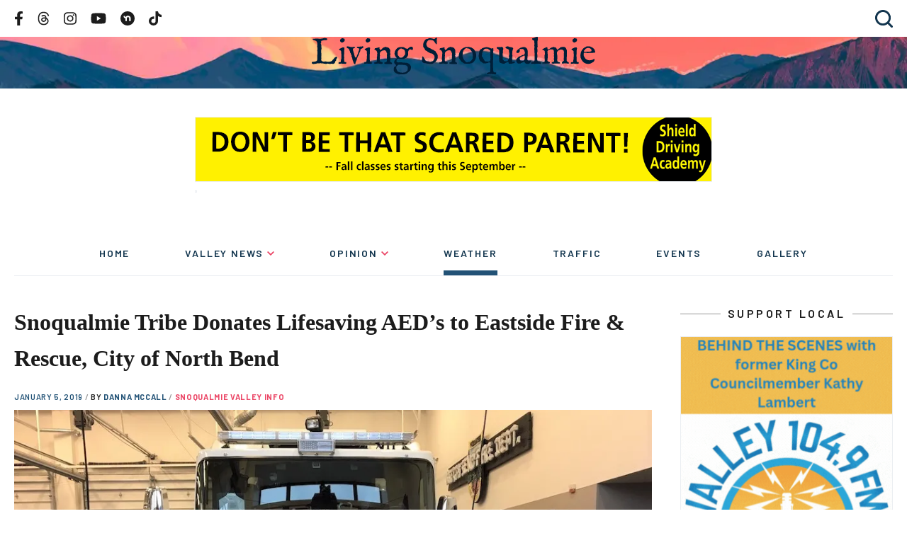

--- FILE ---
content_type: text/html; charset=utf-8
request_url: https://www.google.com/recaptcha/api2/aframe
body_size: 267
content:
<!DOCTYPE HTML><html><head><meta http-equiv="content-type" content="text/html; charset=UTF-8"></head><body><script nonce="LuaMmpPl9hu1yX5ZT8UsxA">/** Anti-fraud and anti-abuse applications only. See google.com/recaptcha */ try{var clients={'sodar':'https://pagead2.googlesyndication.com/pagead/sodar?'};window.addEventListener("message",function(a){try{if(a.source===window.parent){var b=JSON.parse(a.data);var c=clients[b['id']];if(c){var d=document.createElement('img');d.src=c+b['params']+'&rc='+(localStorage.getItem("rc::a")?sessionStorage.getItem("rc::b"):"");window.document.body.appendChild(d);sessionStorage.setItem("rc::e",parseInt(sessionStorage.getItem("rc::e")||0)+1);localStorage.setItem("rc::h",'1769429072559');}}}catch(b){}});window.parent.postMessage("_grecaptcha_ready", "*");}catch(b){}</script></body></html>